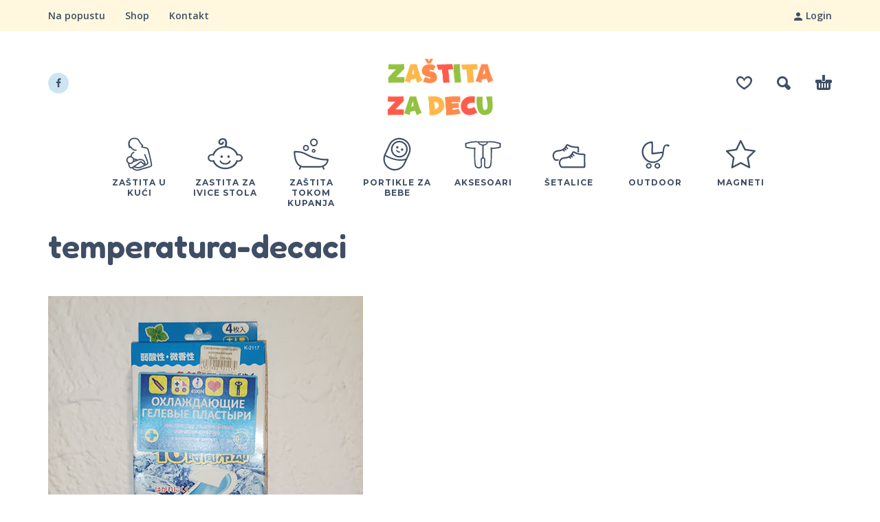

--- FILE ---
content_type: text/html; charset=UTF-8
request_url: https://www.zastitazadecu.com/?attachment_id=4408
body_size: 9789
content:
<!DOCTYPE html>
<html lang="sr-RS">
<head>
	<meta charset="UTF-8">
	<meta name="viewport" content="width=device-width, initial-scale=1, maximum-scale=1, user-scalable=no"/>
	<meta name="format-detection" content="telephone=no"/>
	<link rel="profile" href="//gmpg.org/xfn/11">
	<meta name='robots' content='index, follow, max-image-preview:large, max-snippet:-1, max-video-preview:-1' />
	<style>img:is([sizes="auto" i], [sizes^="auto," i]) { contain-intrinsic-size: 3000px 1500px }</style>
	
	<!-- This site is optimized with the Yoast SEO Premium plugin v22.1 (Yoast SEO v22.1) - https://yoast.com/wordpress/plugins/seo/ -->
	<title>temperatura-decaci | ZAŠTITA ZA DECU</title>
	<link rel="canonical" href="https://www.zastitazadecu.com/" />
	<meta property="og:locale" content="sr_RS" />
	<meta property="og:type" content="article" />
	<meta property="og:title" content="temperatura-decaci | ZAŠTITA ZA DECU" />
	<meta property="og:url" content="https://www.zastitazadecu.com/" />
	<meta property="og:site_name" content="ZAŠTITA ZA DECU" />
	<meta property="article:publisher" content="https://www.facebook.com/zastitazabebe/" />
	<meta property="article:modified_time" content="2024-02-14T21:49:35+00:00" />
	<meta property="og:image" content="https://www.zastitazadecu.com" />
	<meta property="og:image:width" content="458" />
	<meta property="og:image:height" content="458" />
	<meta property="og:image:type" content="image/jpeg" />
	<meta name="twitter:card" content="summary_large_image" />
	<script type="application/ld+json" class="yoast-schema-graph">{"@context":"https://schema.org","@graph":[{"@type":"WebPage","@id":"https://www.zastitazadecu.com/","url":"https://www.zastitazadecu.com/","name":"temperatura-decaci | ZAŠTITA ZA DECU","isPartOf":{"@id":"https://www.zastitazadecu.com/#website"},"primaryImageOfPage":{"@id":"https://www.zastitazadecu.com/#primaryimage"},"image":{"@id":"https://www.zastitazadecu.com/#primaryimage"},"thumbnailUrl":"https://www.zastitazadecu.com/wp-content/uploads/2017/01/temperatura-decaci.jpg","datePublished":"2024-02-14T21:49:31+00:00","dateModified":"2024-02-14T21:49:35+00:00","breadcrumb":{"@id":"https://www.zastitazadecu.com/#breadcrumb"},"inLanguage":"sr-RS","potentialAction":[{"@type":"ReadAction","target":["https://www.zastitazadecu.com/"]}]},{"@type":"ImageObject","inLanguage":"sr-RS","@id":"https://www.zastitazadecu.com/#primaryimage","url":"https://www.zastitazadecu.com/wp-content/uploads/2017/01/temperatura-decaci.jpg","contentUrl":"https://www.zastitazadecu.com/wp-content/uploads/2017/01/temperatura-decaci.jpg","width":458,"height":458,"caption":"Japanske trake za skidanje temperature"},{"@type":"BreadcrumbList","@id":"https://www.zastitazadecu.com/#breadcrumb","itemListElement":[{"@type":"ListItem","position":1,"name":"Home","item":"https://www.zastitazadecu.com/"},{"@type":"ListItem","position":2,"name":"Japanske trake za skidanje temperature","item":"https://www.zastitazadecu.com/shop/japanske-trake-za-skidanje-temperature/"},{"@type":"ListItem","position":3,"name":"temperatura-decaci"}]},{"@type":"WebSite","@id":"https://www.zastitazadecu.com/#website","url":"https://www.zastitazadecu.com/","name":"ZAŠTITA ZA DECU","description":"ZAŠTITA ZA DECU | Bezbednost dece i beba u domu","publisher":{"@id":"https://www.zastitazadecu.com/#organization"},"potentialAction":[{"@type":"SearchAction","target":{"@type":"EntryPoint","urlTemplate":"https://www.zastitazadecu.com/?s={search_term_string}"},"query-input":"required name=search_term_string"}],"inLanguage":"sr-RS"},{"@type":"Organization","@id":"https://www.zastitazadecu.com/#organization","name":"ZAŠTITA ZA DECU","url":"https://www.zastitazadecu.com/","logo":{"@type":"ImageObject","inLanguage":"sr-RS","@id":"https://www.zastitazadecu.com/#/schema/logo/image/","url":"https://www.zastitazadecu.com/wp-content/uploads/2024/02/zastita-za-decu-logo-2.png","contentUrl":"https://www.zastitazadecu.com/wp-content/uploads/2024/02/zastita-za-decu-logo-2.png","width":371,"height":198,"caption":"ZAŠTITA ZA DECU"},"image":{"@id":"https://www.zastitazadecu.com/#/schema/logo/image/"},"sameAs":["https://www.facebook.com/zastitazabebe/"]}]}</script>
	<!-- / Yoast SEO Premium plugin. -->


<link rel="alternate" type="application/rss+xml" title="ZAŠTITA ZA DECU &raquo; dovod" href="https://www.zastitazadecu.com/feed/" />
<link rel="alternate" type="application/rss+xml" title="ZAŠTITA ZA DECU &raquo; dovod komentara" href="https://www.zastitazadecu.com/comments/feed/" />
<script type="text/javascript">
/* <![CDATA[ */
window._wpemojiSettings = {"baseUrl":"https:\/\/s.w.org\/images\/core\/emoji\/16.0.1\/72x72\/","ext":".png","svgUrl":"https:\/\/s.w.org\/images\/core\/emoji\/16.0.1\/svg\/","svgExt":".svg","source":{"concatemoji":"https:\/\/www.zastitazadecu.com\/wp-includes\/js\/wp-emoji-release.min.js?ver=6.8.3"}};
/*! This file is auto-generated */
!function(s,n){var o,i,e;function c(e){try{var t={supportTests:e,timestamp:(new Date).valueOf()};sessionStorage.setItem(o,JSON.stringify(t))}catch(e){}}function p(e,t,n){e.clearRect(0,0,e.canvas.width,e.canvas.height),e.fillText(t,0,0);var t=new Uint32Array(e.getImageData(0,0,e.canvas.width,e.canvas.height).data),a=(e.clearRect(0,0,e.canvas.width,e.canvas.height),e.fillText(n,0,0),new Uint32Array(e.getImageData(0,0,e.canvas.width,e.canvas.height).data));return t.every(function(e,t){return e===a[t]})}function u(e,t){e.clearRect(0,0,e.canvas.width,e.canvas.height),e.fillText(t,0,0);for(var n=e.getImageData(16,16,1,1),a=0;a<n.data.length;a++)if(0!==n.data[a])return!1;return!0}function f(e,t,n,a){switch(t){case"flag":return n(e,"\ud83c\udff3\ufe0f\u200d\u26a7\ufe0f","\ud83c\udff3\ufe0f\u200b\u26a7\ufe0f")?!1:!n(e,"\ud83c\udde8\ud83c\uddf6","\ud83c\udde8\u200b\ud83c\uddf6")&&!n(e,"\ud83c\udff4\udb40\udc67\udb40\udc62\udb40\udc65\udb40\udc6e\udb40\udc67\udb40\udc7f","\ud83c\udff4\u200b\udb40\udc67\u200b\udb40\udc62\u200b\udb40\udc65\u200b\udb40\udc6e\u200b\udb40\udc67\u200b\udb40\udc7f");case"emoji":return!a(e,"\ud83e\udedf")}return!1}function g(e,t,n,a){var r="undefined"!=typeof WorkerGlobalScope&&self instanceof WorkerGlobalScope?new OffscreenCanvas(300,150):s.createElement("canvas"),o=r.getContext("2d",{willReadFrequently:!0}),i=(o.textBaseline="top",o.font="600 32px Arial",{});return e.forEach(function(e){i[e]=t(o,e,n,a)}),i}function t(e){var t=s.createElement("script");t.src=e,t.defer=!0,s.head.appendChild(t)}"undefined"!=typeof Promise&&(o="wpEmojiSettingsSupports",i=["flag","emoji"],n.supports={everything:!0,everythingExceptFlag:!0},e=new Promise(function(e){s.addEventListener("DOMContentLoaded",e,{once:!0})}),new Promise(function(t){var n=function(){try{var e=JSON.parse(sessionStorage.getItem(o));if("object"==typeof e&&"number"==typeof e.timestamp&&(new Date).valueOf()<e.timestamp+604800&&"object"==typeof e.supportTests)return e.supportTests}catch(e){}return null}();if(!n){if("undefined"!=typeof Worker&&"undefined"!=typeof OffscreenCanvas&&"undefined"!=typeof URL&&URL.createObjectURL&&"undefined"!=typeof Blob)try{var e="postMessage("+g.toString()+"("+[JSON.stringify(i),f.toString(),p.toString(),u.toString()].join(",")+"));",a=new Blob([e],{type:"text/javascript"}),r=new Worker(URL.createObjectURL(a),{name:"wpTestEmojiSupports"});return void(r.onmessage=function(e){c(n=e.data),r.terminate(),t(n)})}catch(e){}c(n=g(i,f,p,u))}t(n)}).then(function(e){for(var t in e)n.supports[t]=e[t],n.supports.everything=n.supports.everything&&n.supports[t],"flag"!==t&&(n.supports.everythingExceptFlag=n.supports.everythingExceptFlag&&n.supports[t]);n.supports.everythingExceptFlag=n.supports.everythingExceptFlag&&!n.supports.flag,n.DOMReady=!1,n.readyCallback=function(){n.DOMReady=!0}}).then(function(){return e}).then(function(){var e;n.supports.everything||(n.readyCallback(),(e=n.source||{}).concatemoji?t(e.concatemoji):e.wpemoji&&e.twemoji&&(t(e.twemoji),t(e.wpemoji)))}))}((window,document),window._wpemojiSettings);
/* ]]> */
</script>
<style id='wp-emoji-styles-inline-css' type='text/css'>

	img.wp-smiley, img.emoji {
		display: inline !important;
		border: none !important;
		box-shadow: none !important;
		height: 1em !important;
		width: 1em !important;
		margin: 0 0.07em !important;
		vertical-align: -0.1em !important;
		background: none !important;
		padding: 0 !important;
	}
</style>
<style id='classic-theme-styles-inline-css' type='text/css'>
/*! This file is auto-generated */
.wp-block-button__link{color:#fff;background-color:#32373c;border-radius:9999px;box-shadow:none;text-decoration:none;padding:calc(.667em + 2px) calc(1.333em + 2px);font-size:1.125em}.wp-block-file__button{background:#32373c;color:#fff;text-decoration:none}
</style>
<link rel='stylesheet' id='contact-form-7-css' href='https://www.zastitazadecu.com/wp-content/plugins/contact-form-7/includes/css/styles.css?ver=6.1' type='text/css' media='all' />
<link rel='stylesheet' id='kk-star-ratings-css' href='https://www.zastitazadecu.com/wp-content/plugins/kk-star-ratings/src/core/public/css/kk-star-ratings.min.css?ver=5.4.10.2' type='text/css' media='all' />
<style id='woocommerce-inline-inline-css' type='text/css'>
.woocommerce form .form-row .required { visibility: visible; }
</style>
<link rel='stylesheet' id='ideapark-core-css-css' href='https://www.zastitazadecu.com/wp-content/uploads/kidz/min.css?ver=1750870597' type='text/css' media='all' />
<script type="text/template" id="tmpl-variation-template">
	<div class="woocommerce-variation-description">{{{ data.variation.variation_description }}}</div>
	<div class="woocommerce-variation-price">{{{ data.variation.price_html }}}</div>
	<div class="woocommerce-variation-availability">{{{ data.variation.availability_html }}}</div>
</script>
<script type="text/template" id="tmpl-unavailable-variation-template">
	<p role="alert">Žao nam je, ovaj proizvod nije dostupan. Odaberite drugu kombinaciju.</p>
</script>
<script type="text/javascript" src="https://www.zastitazadecu.com/wp-includes/js/jquery/jquery.min.js?ver=3.7.1" id="jquery-core-js"></script>
<script type="text/javascript" src="https://www.zastitazadecu.com/wp-includes/js/jquery/jquery-migrate.min.js?ver=3.4.1" id="jquery-migrate-js"></script>
<link rel="https://api.w.org/" href="https://www.zastitazadecu.com/wp-json/" /><link rel="alternate" title="JSON" type="application/json" href="https://www.zastitazadecu.com/wp-json/wp/v2/media/4408" /><link rel="EditURI" type="application/rsd+xml" title="RSD" href="https://www.zastitazadecu.com/xmlrpc.php?rsd" />
<meta name="generator" content="WordPress 6.8.3" />
<meta name="generator" content="WooCommerce 10.0.5" />
<meta name="generator" content="Kidz 5.23" />
<link rel='shortlink' href='https://www.zastitazadecu.com/?p=4408' />
<link rel="alternate" title="oEmbed (JSON)" type="application/json+oembed" href="https://www.zastitazadecu.com/wp-json/oembed/1.0/embed?url=https%3A%2F%2Fwww.zastitazadecu.com%2F%3Fattachment_id%3D4408" />
<link rel="alternate" title="oEmbed (XML)" type="text/xml+oembed" href="https://www.zastitazadecu.com/wp-json/oembed/1.0/embed?url=https%3A%2F%2Fwww.zastitazadecu.com%2F%3Fattachment_id%3D4408&#038;format=xml" />
		<script>
			var ideapark_svg_content = "";
			var ajax = new XMLHttpRequest();
			ajax.open("GET", "https://www.zastitazadecu.com/wp-content/themes/kidz/img/sprite.svg?v=1750870499", true);
			ajax.send();
			ajax.onload = function (e) {
				ideapark_svg_content = ajax.responseText;
				ideapark_download_svg_onload();
			};
			
			function ideapark_download_svg_onload() {
				if (typeof document.body != "undefined" && document.body != null && typeof document.body.childNodes != "undefined" && typeof document.body.childNodes[0] != "undefined") {
					var div = document.createElement("div");
					div.className = "svg-sprite-container";
					div.innerHTML = ideapark_svg_content;
					document.body.insertBefore(div, document.body.childNodes[0]);
				} else {
					setTimeout(ideapark_download_svg_onload, 100);
				}
			}

		</script>
			<link rel="stylesheet" href="//fonts.googleapis.com/css?family=Open+Sans%3Aregular%2C500%2C700%2C800%2C600%7CFredoka%3Aregular%2C500%2C700%2C600%7CMontserrat%3Aregular%2C500%2C700%2C800%2C600%26subset%3Dlatin%2Clatin-ext">
			<noscript><style>.woocommerce-product-gallery{ opacity: 1 !important; }</style></noscript>
	<link rel="icon" href="https://www.zastitazadecu.com/wp-content/uploads/2024/02/cropped-favicon-32x32.png" sizes="32x32" />
<link rel="icon" href="https://www.zastitazadecu.com/wp-content/uploads/2024/02/cropped-favicon-192x192.png" sizes="192x192" />
<link rel="apple-touch-icon" href="https://www.zastitazadecu.com/wp-content/uploads/2024/02/cropped-favicon-180x180.png" />
<meta name="msapplication-TileImage" content="https://www.zastitazadecu.com/wp-content/uploads/2024/02/cropped-favicon-270x270.png" />
</head>
<body data-rsssl=1 class="attachment wp-singular attachment-template-default single single-attachment postid-4408 attachmentid-4408 attachment-jpeg wp-theme-kidz theme-kidz woocommerce-no-js sidebar-right header-type-2 sticky-type-1 layout-fullscreen fullwidth-slider mega-menu woocommerce-on h-ltr preload">
<div id="ajax-search" class="search-type-1 hidden">
	<div class="container ajax-search-container">
		<div class="ajax-search-tip">What you are looking for?</div>
		
	<form role="search" method="get" action="https://www.zastitazadecu.com/">
		<input id="ajax-search-input" autocomplete="off" type="text" name="s" placeholder="search products..." value="" /><input type="hidden" name="post_type" value="product"><a id="search-close" href="#">
			<svg>
				<use xlink:href="#svg-close" />
			</svg>
		</a>
		<button type="submit" class="search" aria-label="Search">
			<svg>
				<use xlink:href="#svg-search" />
			</svg>
		</button>
	</form>	</div>
</div>
	<div id="ajax-search-result" class="search-type-1 loading">
		<div class="container ajax-search-result-container js-ajax-search-result"></div>
	</div>
<div class="search-shadow search-type-1 hidden">
	<span class="ip-shop-loop-loading"><i></i><i></i><i></i></span>
</div>
<div id="wrap"
     class="search-type-1 ">
	<header id="header">
					<div id="home-top-menu"
			 class="top-menu with-bg" style="background-color:#fff8df">
			<div class="container"><nav class="menu-top-menu-container"><ul id="menu-top-menu" class="menu"><li id="menu-item-4184" class="menu-item menu-item-type-post_type menu-item-object-page menu-item-4184"><a href="https://www.zastitazadecu.com/na-popustu/">Na popustu</a><a href="#" class="js-more"><i class="more"></i></a></li>
<li id="menu-item-4186" class="menu-item menu-item-type-post_type menu-item-object-page menu-item-4186"><a href="https://www.zastitazadecu.com/shop/">Shop</a><a href="#" class="js-more"><i class="more"></i></a></li>
<li id="menu-item-4187" class="menu-item menu-item-type-custom menu-item-object-custom menu-item-4187"><a href="https://www.zastitazadecu.com/kontakt/">Kontakt</a><a href="#" class="js-more"><i class="more"></i></a></li>
</ul></nav>				<div class="auth"><a href="https://www.zastitazadecu.com/my-account/" rel="nofollow"><svg><use xlink:href="#svg-user" /></svg><span>Login</span></a></div></div>		</div>
			<div class="main-menu">
			<div class="container">
				<a class="mobile-menu" onclick="return false;" aria-label="Menu" role="button">
					<svg>
						<use xlink:href="#svg-bars"/>
					</svg>
				</a>
				<div class="container-2">
					<div class="header-buttons">
							<a rel="nofollow" aria-label="Wishlist" class="wishlist-info wishlist" href="https://www.zastitazadecu.com/wishlist/">
		<svg class="svg on">
			<use xlink:href="#svg-wishlist-on" />
		</svg>
		<svg class="svg off">
			<use xlink:href="#svg-wishlist-off" />
		</svg>
		<span class="ip-wishlist-count"></span>	</a>
													<a class="search" onclick="return false;" aria-label="Search" role="button">
								<svg>
									<use xlink:href="#svg-search"/>
								</svg>
							</a>
																									<div
								class="cart-info">
								<a  href="https://www.zastitazadecu.com/cart/">
									<svg>
										<use xlink:href="#svg-cart"/>
									</svg><span class="ip-cart-count"></span>								</a>
																	<div class="widget_shopping_cart_content"></div>
															</div>
											</div>
											<div class="soc">
				<a href="https://www.facebook.com/zastitazabebe/"
			   aria-label="facebook" target="_blank"
			   style="background-color: #cbe6f2">
				<svg class="soc-img soc-facebook"
				     style="fill: #414e65">
					<use
						xlink:href="#svg-facebook"/>
				</svg>
			</a>
																				</div>										<span class="logo-wrap">
		<a href="https://www.zastitazadecu.com/">					<img  width="371" height="198"  src="https://www.zastitazadecu.com/wp-content/uploads/2024/02/zastita-za-decu-logo-2.png" alt="ZAŠTITA ZA DECU" class="logo" />
				</a></span>
				</div>

				<div class="menu-shadow hidden"></div>

												<div
					class="product-categories product-categories--3 ">
					<ul id="menu-mega-menu" class="menu main-menu-container main-menu-icons main-menu-fixed"><li id="menu-item-4128" class="menu-item-type-custom menu-item-object-custom menu-item-has-children menu-item-4128 items-8 with-icon"><a href="https://www.zastitazadecu.com/kategorija-proizvoda/zastita-u-kuci/"><svg><use xlink:href="#svg-icon-35" /></svg><span>Zaštita u kući</span></a><a class="js-more" href="#"><i class="more"></i></a>
<ul class="sub-menu">
	<li id="menu-item-4129" class="menu-item-type-custom menu-item-object-custom menu-item-4129 without-icon"><a href="https://www.zastitazadecu.com/kategorija-proizvoda/zastita-u-kuci/zastita-za-namestaj/">Zaštita za nameštaj</a><a class="js-more" href="#"><i class="more"></i></a></li>
	<li id="menu-item-4130" class="menu-item-type-custom menu-item-object-custom menu-item-4130 without-icon"><a href="https://www.zastitazadecu.com/kategorija-proizvoda/zastita-u-kuci/zastita-od-struje-i-elektricnih-aparata/">Zaštita od struje i električnih aparata</a><a class="js-more" href="#"><i class="more"></i></a></li>
	<li id="menu-item-4132" class="menu-item-type-custom menu-item-object-custom menu-item-4132 without-icon"><a href="https://www.zastitazadecu.com/kategorija-proizvoda/zastita-u-kuci/zastita-za-vrata-i-prozore/">Zaštita za vrata i prozore</a><a class="js-more" href="#"><i class="more"></i></a></li>
	<li id="menu-item-4131" class="menu-item-type-custom menu-item-object-custom menu-item-4131 without-icon"><a href="https://www.zastitazadecu.com/kategorija-proizvoda/zastita-u-kuci/zastita-za-stolice/">Zaštita za stolice</a><a class="js-more" href="#"><i class="more"></i></a></li>
	<li id="menu-item-4134" class="menu-item-type-custom menu-item-object-custom menu-item-4134 without-icon"><a href="https://www.zastitazadecu.com/kategorija-proizvoda/zastita-u-kuci/zastita-za-kolena/">Zaštita za kolena</a><a class="js-more" href="#"><i class="more"></i></a></li>
</ul>
</li>
<li id="menu-item-4687" class="menu-item-type-custom menu-item-object-custom menu-item-4687 items-8 with-icon"><a href="https://www.zastitazadecu.com/kategorija-proizvoda/zastita-u-kuci/zastita-za-ivice-stola/"><svg><use xlink:href="#svg-icon-4" /></svg><span>Zastita za ivice stola</span></a><a class="js-more" href="#"><i class="more"></i></a></li>
<li id="menu-item-4133" class="menu-item-type-custom menu-item-object-custom menu-item-4133 items-8 with-icon"><a href="https://www.zastitazadecu.com/kategorija-proizvoda/zastita-u-kuci/zastita-tokom-kupanja/"><svg><use xlink:href="#svg-icon-27" /></svg><span>Zaštita tokom kupanja</span></a><a class="js-more" href="#"><i class="more"></i></a></li>
<li id="menu-item-4450" class="menu-item-type-custom menu-item-object-custom menu-item-4450 items-8 with-icon"><a href="https://www.zastitazadecu.com/kategorija-proizvoda/accessories/silikonske-portikle-za-bebe/"><svg><use xlink:href="#svg-icon-26" /></svg><span>Portikle za bebe</span></a><a class="js-more" href="#"><i class="more"></i></a></li>
<li id="menu-item-4135" class="menu-item-type-custom menu-item-object-custom menu-item-has-children menu-item-4135 items-8 with-icon"><a href="https://www.zastitazadecu.com/kategorija-proizvoda/accessories/"><svg><use xlink:href="#svg-icon-31" /></svg><span>Aksesoari</span></a><a class="js-more" href="#"><i class="more"></i></a>
<ul class="sub-menu">
	<li id="menu-item-4138" class="menu-item-type-custom menu-item-object-custom menu-item-4138 without-icon"><a href="https://www.zastitazadecu.com/kategorija-proizvoda/accessories/portikle/">Portikle</a><a class="js-more" href="#"><i class="more"></i></a></li>
	<li id="menu-item-4136" class="menu-item-type-custom menu-item-object-custom menu-item-4136 without-icon"><a href="https://www.zastitazadecu.com/kategorija-proizvoda/accessories/kape/">Kape</a><a class="js-more" href="#"><i class="more"></i></a></li>
	<li id="menu-item-4137" class="menu-item-type-custom menu-item-object-custom menu-item-4137 without-icon"><a href="https://www.zastitazadecu.com/kategorija-proizvoda/accessories/carapice/">Čarapice</a><a class="js-more" href="#"><i class="more"></i></a></li>
	<li id="menu-item-4144" class="menu-item-type-custom menu-item-object-custom menu-item-4144 without-icon"><a href="https://www.zastitazadecu.com/kategorija-proizvoda/sedeljke/">Sedeljke</a><a class="js-more" href="#"><i class="more"></i></a></li>
	<li id="menu-item-4146" class="menu-item-type-custom menu-item-object-custom menu-item-4146 without-icon"><a href="https://www.zastitazadecu.com/kategorija-proizvoda/odeca/">Odeća</a><a class="js-more" href="#"><i class="more"></i></a></li>
	<li id="menu-item-4141" class="menu-item-type-custom menu-item-object-custom menu-item-4141 without-icon"><a href="https://www.zastitazadecu.com/kategorija-proizvoda/igracke/">Igračke</a><a class="js-more" href="#"><i class="more"></i></a></li>
	<li id="menu-item-4140" class="menu-item-type-custom menu-item-object-custom menu-item-4140 without-icon"><a href="https://www.zastitazadecu.com/kategorija-proizvoda/accessories/ostalo/">Ostalo</a><a class="js-more" href="#"><i class="more"></i></a></li>
</ul>
</li>
<li id="menu-item-4143" class="menu-item-type-custom menu-item-object-custom menu-item-4143 items-8 with-icon"><a href="https://www.zastitazadecu.com/kategorija-proizvoda/setalice/"><svg><use xlink:href="#svg-icon-32" /></svg><span>Šetalice</span></a><a class="js-more" href="#"><i class="more"></i></a></li>
<li id="menu-item-4142" class="menu-item-type-custom menu-item-object-custom menu-item-4142 items-8 with-icon"><a href="https://www.zastitazadecu.com/kategorija-proizvoda/outdoor/"><svg><use xlink:href="#svg-icon-1" /></svg><span>Outdoor</span></a><a class="js-more" href="#"><i class="more"></i></a></li>
<li id="menu-item-4145" class="menu-item-type-custom menu-item-object-custom menu-item-4145 items-8 with-icon"><a href="https://www.zastitazadecu.com/kategorija-proizvoda/magneti/"><svg><use xlink:href="#svg-icon-38" /></svg><span>Magneti</span></a><a class="js-more" href="#"><i class="more"></i></a></li>
</ul>										<a class="mobile-menu-close" onclick="return false;">
						<svg>
							<use xlink:href="#svg-close"/>
						</svg>
					</a>
											<div class="auth"><a href="https://www.zastitazadecu.com/my-account/" rel="nofollow"><svg><use xlink:href="#svg-user" /></svg><span>Login</span></a></div>
										<a onclick="return false;" class="mobile-menu-back">
						<svg>
							<use xlink:href="#svg-angle-left"/>
						</svg>
						Back					</a>
						<a rel="nofollow" aria-label="Wishlist" class="wishlist-info mobile-wishlist" href="https://www.zastitazadecu.com/wishlist/">
		<svg class="svg on">
			<use xlink:href="#svg-wishlist-on" />
		</svg>
		<svg class="svg off">
			<use xlink:href="#svg-wishlist-off" />
		</svg>
		<span class="ip-wishlist-count"></span>	</a>
											<a class="mobile-search" onclick="false;">
							<svg>
								<use xlink:href="#svg-search"/>
							</svg>
						</a>
									</div>
			</div>
		</div>
	</header>
<header class="main-header">
	<div class="container">
		<div class="row">
			<div class="col-md-9">
				<h1>temperatura-decaci</h1>
			</div>
		</div>
	</div>
</header>

<div class="container post-container">

	<div class="row">
		<div class="col-md-12">
			<section role="main" class="post-open">
				<div class="entry-content">
					<img width="458" height="458" src="https://www.zastitazadecu.com/wp-content/uploads/2017/01/temperatura-decaci.jpg" class="attachment-full size-full" alt="Japanske trake za skidanje temperature" decoding="async" fetchpriority="high" srcset="https://www.zastitazadecu.com/wp-content/uploads/2017/01/temperatura-decaci.jpg 458w, https://www.zastitazadecu.com/wp-content/uploads/2017/01/temperatura-decaci-360x360.jpg 360w, https://www.zastitazadecu.com/wp-content/uploads/2017/01/temperatura-decaci-70x70.jpg 70w, https://www.zastitazadecu.com/wp-content/uploads/2017/01/temperatura-decaci-142x142.jpg 142w, https://www.zastitazadecu.com/wp-content/uploads/2017/01/temperatura-decaci-250x250.jpg 250w, https://www.zastitazadecu.com/wp-content/uploads/2017/01/temperatura-decaci-53x53.jpg 53w, https://www.zastitazadecu.com/wp-content/uploads/2017/01/temperatura-decaci-420x420.jpg 420w, https://www.zastitazadecu.com/wp-content/uploads/2017/01/temperatura-decaci-140x140.jpg 140w, https://www.zastitazadecu.com/wp-content/uploads/2017/01/temperatura-decaci-210x210.jpg 210w" sizes="(max-width: 458px) 100vw, 458px" />
					<dl>
						
						
													<dt>Alt Text</dt>
							<dd>Japanske trake za skidanje temperature</dd>
						
						<dt>Date Added</dt>
						<dd>februar 14, 2024</dd>

						<dt>Dimensions</dt>
						<dd>458 x 458</dd>

						<dt>Size</dt>
						<dd>47 KB</dd>
					</dl>
				</div>
			</section>
		</div>

	</div>

</div>

<footer id="footer" class="footer--default">
	<div class="wrap" style="background-color:#ffffff">
		<div class="container">
						<div class="footer-sidebar">
	<div class="footer-sidebar__wrap">
					<div class="widget footer-widget">
				<div class="footer-logo">
	<a href="https://www.zastitazadecu.com/">					<img  width="371" height="198"  src="https://www.zastitazadecu.com/wp-content/uploads/2024/02/zastita-za-decu-logo-2.png" alt="ZAŠTITA ZA DECU" />
		
		</a></div>									<div class="contacts">
						<p><a href="https://www.zastitazadecu.com/shop/">Shop</a></p>
<p> </p>
<p><a href="https://www.zastitazadecu.com/my-account/">Moj nalog</a></p>
<p> </p>
<p><a href="https://www.zastitazadecu.com/kontakt/">Kontakt</a></p>
<p> </p>
<p><a href="https://www.zastitazadecu.com/blog/">Blog</a><br /><br /><a href="mailto:info@zastitazadecu.com">info@zastitazadecu.com</a></p>					</div>
							</div>
							<aside id="woocommerce_products-2" class="widget footer-widget woocommerce widget_products"><h2 class="widget-title">Istaknuto</h2><ul class="product_list_widget">	<li>
		
		<a href="https://www.zastitazadecu.com/shop/zastita-za-fioke-od-dece/">
			<img width="70" height="70" src="https://www.zastitazadecu.com/wp-content/uploads/2024/03/Zastita-za-fioke-od-dece-70x70.jpg" class="attachment-thumbnail size-thumbnail" alt="Zastita za fioke od dece" decoding="async" srcset="https://www.zastitazadecu.com/wp-content/uploads/2024/03/Zastita-za-fioke-od-dece-70x70.jpg 70w, https://www.zastitazadecu.com/wp-content/uploads/2024/03/Zastita-za-fioke-od-dece-140x140.jpg 140w" sizes="(max-width: 70px) 100vw, 70px" />			<span class="product-title">Zastita za fioke od dece</span>
		</a>

							
		<del aria-hidden="true"><span class="woocommerce-Price-amount amount"><bdi>300&nbsp;<span class="woocommerce-Price-currencySymbol">&#1088;&#1089;&#1076;</span></bdi></span></del> <span class="screen-reader-text">Originalna cena je bila: 300&nbsp;&#1088;&#1089;&#1076;.</span><ins aria-hidden="true"><span class="woocommerce-Price-amount amount"><bdi>250&nbsp;<span class="woocommerce-Price-currencySymbol">&#1088;&#1089;&#1076;</span></bdi></span></ins><span class="screen-reader-text">Trenutna cena je: 250&nbsp;&#1088;&#1089;&#1076;.</span>
			</li>

	<li>
		
		<a href="https://www.zastitazadecu.com/shop/zastita-za-fioke-za-bebe/">
			<img width="70" height="70" src="https://www.zastitazadecu.com/wp-content/uploads/2024/03/5-70x70.jpg" class="attachment-thumbnail size-thumbnail" alt="Zastita za fioke za bebe" decoding="async" srcset="https://www.zastitazadecu.com/wp-content/uploads/2024/03/5-70x70.jpg 70w, https://www.zastitazadecu.com/wp-content/uploads/2024/03/5-140x140.jpg 140w" sizes="(max-width: 70px) 100vw, 70px" />			<span class="product-title">Zastita za fioke za bebe</span>
		</a>

							
		<del aria-hidden="true"><span class="woocommerce-Price-amount amount"><bdi>250&nbsp;<span class="woocommerce-Price-currencySymbol">&#1088;&#1089;&#1076;</span></bdi></span></del> <span class="screen-reader-text">Originalna cena je bila: 250&nbsp;&#1088;&#1089;&#1076;.</span><ins aria-hidden="true"><span class="woocommerce-Price-amount amount"><bdi>230&nbsp;<span class="woocommerce-Price-currencySymbol">&#1088;&#1089;&#1076;</span></bdi></span></ins><span class="screen-reader-text">Trenutna cena je: 230&nbsp;&#1088;&#1089;&#1076;.</span>
			</li>

	<li>
		
		<a href="https://www.zastitazadecu.com/shop/zastita-za-uticnice/">
			<img width="70" height="70" src="https://www.zastitazadecu.com/wp-content/uploads/2016/08/Zastita-za-uticnice-1-1-70x70.jpg" class="attachment-thumbnail size-thumbnail" alt="Zaštita za utičnice" decoding="async" loading="lazy" srcset="https://www.zastitazadecu.com/wp-content/uploads/2016/08/Zastita-za-uticnice-1-1-70x70.jpg 70w, https://www.zastitazadecu.com/wp-content/uploads/2016/08/Zastita-za-uticnice-1-1-140x140.jpg 140w" sizes="auto, (max-width: 70px) 100vw, 70px" />			<span class="product-title">Zaštita za utičnice</span>
		</a>

							
		<span class="woocommerce-Price-amount amount"><bdi>55&nbsp;<span class="woocommerce-Price-currencySymbol">&#1088;&#1089;&#1076;</span></bdi></span>
			</li>

	<li>
		
		<a href="https://www.zastitazadecu.com/shop/zastita-za-uticnice-sa-kljucem/">
			<img width="70" height="70" src="https://www.zastitazadecu.com/wp-content/uploads/2016/06/Zastita-za-uticnice-sa-kljucem-70x70.jpg" class="attachment-thumbnail size-thumbnail" alt="Zaštita za utičnice sa ključem" decoding="async" loading="lazy" srcset="https://www.zastitazadecu.com/wp-content/uploads/2016/06/Zastita-za-uticnice-sa-kljucem-70x70.jpg 70w, https://www.zastitazadecu.com/wp-content/uploads/2016/06/Zastita-za-uticnice-sa-kljucem-140x140.jpg 140w" sizes="auto, (max-width: 70px) 100vw, 70px" />			<span class="product-title">Zaštita za utičnice sa ključem</span>
		</a>

							
		<span class="woocommerce-Price-amount amount"><bdi>220&nbsp;<span class="woocommerce-Price-currencySymbol">&#1088;&#1089;&#1076;</span></bdi></span>
			</li>

</ul></aside><aside id="woocommerce_products-4" class="widget footer-widget woocommerce widget_products"><h2 class="widget-title">Na popustu</h2><ul class="product_list_widget">	<li>
		
		<a href="https://www.zastitazadecu.com/shop/zastita-za-fioke-od-dece/">
			<img width="70" height="70" src="https://www.zastitazadecu.com/wp-content/uploads/2024/03/Zastita-za-fioke-od-dece-70x70.jpg" class="attachment-thumbnail size-thumbnail" alt="Zastita za fioke od dece" decoding="async" loading="lazy" srcset="https://www.zastitazadecu.com/wp-content/uploads/2024/03/Zastita-za-fioke-od-dece-70x70.jpg 70w, https://www.zastitazadecu.com/wp-content/uploads/2024/03/Zastita-za-fioke-od-dece-140x140.jpg 140w" sizes="auto, (max-width: 70px) 100vw, 70px" />			<span class="product-title">Zastita za fioke od dece</span>
		</a>

							
		<del aria-hidden="true"><span class="woocommerce-Price-amount amount"><bdi>300&nbsp;<span class="woocommerce-Price-currencySymbol">&#1088;&#1089;&#1076;</span></bdi></span></del> <span class="screen-reader-text">Originalna cena je bila: 300&nbsp;&#1088;&#1089;&#1076;.</span><ins aria-hidden="true"><span class="woocommerce-Price-amount amount"><bdi>250&nbsp;<span class="woocommerce-Price-currencySymbol">&#1088;&#1089;&#1076;</span></bdi></span></ins><span class="screen-reader-text">Trenutna cena je: 250&nbsp;&#1088;&#1089;&#1076;.</span>
			</li>

	<li>
		
		<a href="https://www.zastitazadecu.com/shop/zastita-za-fioke-za-bebe/">
			<img width="70" height="70" src="https://www.zastitazadecu.com/wp-content/uploads/2024/03/5-70x70.jpg" class="attachment-thumbnail size-thumbnail" alt="Zastita za fioke za bebe" decoding="async" loading="lazy" srcset="https://www.zastitazadecu.com/wp-content/uploads/2024/03/5-70x70.jpg 70w, https://www.zastitazadecu.com/wp-content/uploads/2024/03/5-140x140.jpg 140w" sizes="auto, (max-width: 70px) 100vw, 70px" />			<span class="product-title">Zastita za fioke za bebe</span>
		</a>

							
		<del aria-hidden="true"><span class="woocommerce-Price-amount amount"><bdi>250&nbsp;<span class="woocommerce-Price-currencySymbol">&#1088;&#1089;&#1076;</span></bdi></span></del> <span class="screen-reader-text">Originalna cena je bila: 250&nbsp;&#1088;&#1089;&#1076;.</span><ins aria-hidden="true"><span class="woocommerce-Price-amount amount"><bdi>230&nbsp;<span class="woocommerce-Price-currencySymbol">&#1088;&#1089;&#1076;</span></bdi></span></ins><span class="screen-reader-text">Trenutna cena je: 230&nbsp;&#1088;&#1089;&#1076;.</span>
			</li>

	<li>
		
		<a href="https://www.zastitazadecu.com/shop/zastita-za-vrata-namestaja-roze/">
			<img width="70" height="70" src="https://www.zastitazadecu.com/wp-content/uploads/2021/05/Zastita-za-vrata-namestaja-roze-70x70.jpg" class="attachment-thumbnail size-thumbnail" alt="Zaštita za vrata nameštaja roze" decoding="async" loading="lazy" srcset="https://www.zastitazadecu.com/wp-content/uploads/2021/05/Zastita-za-vrata-namestaja-roze-70x70.jpg 70w, https://www.zastitazadecu.com/wp-content/uploads/2021/05/Zastita-za-vrata-namestaja-roze-140x140.jpg 140w" sizes="auto, (max-width: 70px) 100vw, 70px" />			<span class="product-title">Zaštita za vrata nameštaja roze</span>
		</a>

							
		<del aria-hidden="true"><span class="woocommerce-Price-amount amount"><bdi>250&nbsp;<span class="woocommerce-Price-currencySymbol">&#1088;&#1089;&#1076;</span></bdi></span></del> <span class="screen-reader-text">Originalna cena je bila: 250&nbsp;&#1088;&#1089;&#1076;.</span><ins aria-hidden="true"><span class="woocommerce-Price-amount amount"><bdi>190&nbsp;<span class="woocommerce-Price-currencySymbol">&#1088;&#1089;&#1076;</span></bdi></span></ins><span class="screen-reader-text">Trenutna cena je: 190&nbsp;&#1088;&#1089;&#1076;.</span>
			</li>

	<li>
		
		<a href="https://www.zastitazadecu.com/shop/zastita-za-ivice-stola/">
			<img width="70" height="70" src="https://www.zastitazadecu.com/wp-content/uploads/2021/12/1-3-70x70.jpg" class="attachment-thumbnail size-thumbnail" alt="Zaštita za ivice stola" decoding="async" loading="lazy" srcset="https://www.zastitazadecu.com/wp-content/uploads/2021/12/1-3-70x70.jpg 70w, https://www.zastitazadecu.com/wp-content/uploads/2021/12/1-3-140x140.jpg 140w" sizes="auto, (max-width: 70px) 100vw, 70px" />			<span class="product-title">Zaštita za ivice stola</span>
		</a>

							
		<del aria-hidden="true"><span class="woocommerce-Price-amount amount"><bdi>1,250&nbsp;<span class="woocommerce-Price-currencySymbol">&#1088;&#1089;&#1076;</span></bdi></span></del> <span class="screen-reader-text">Originalna cena je bila: 1,250&nbsp;&#1088;&#1089;&#1076;.</span><ins aria-hidden="true"><span class="woocommerce-Price-amount amount"><bdi>1,050&nbsp;<span class="woocommerce-Price-currencySymbol">&#1088;&#1089;&#1076;</span></bdi></span></ins><span class="screen-reader-text">Trenutna cena je: 1,050&nbsp;&#1088;&#1089;&#1076;.</span>
			</li>

</ul></aside>			</div>
</div>						<div class="row bottom white-footer-bg">
				<div class="col-xs-6 col-xs-push-6">
					<div class="soc">
				<a href="https://www.facebook.com/zastitazabebe/"
			   aria-label="facebook" target="_blank"
			   style="background-color: #cbe6f2">
				<svg class="soc-img soc-facebook"
				     style="fill: #414e65">
					<use
						xlink:href="#svg-facebook"/>
				</svg>
			</a>
																				</div>				</div>
				<div class="col-xs-6 col-xs-pull-6 copyright"><p>© Copyright 2024, Zaštita za decu</p></div>
			</div>
		</div>
	</div>
</footer>
</div><!-- #wrap -->
<script type="speculationrules">
{"prefetch":[{"source":"document","where":{"and":[{"href_matches":"\/*"},{"not":{"href_matches":["\/wp-*.php","\/wp-admin\/*","\/wp-content\/uploads\/*","\/wp-content\/*","\/wp-content\/plugins\/*","\/wp-content\/themes\/kidz\/*","\/*\\?(.+)"]}},{"not":{"selector_matches":"a[rel~=\"nofollow\"]"}},{"not":{"selector_matches":".no-prefetch, .no-prefetch a"}}]},"eagerness":"conservative"}]}
</script>
			<script type="text/javascript">function showhide_toggle(e,t,r,g){var a=jQuery("#"+e+"-link-"+t),s=jQuery("a",a),i=jQuery("#"+e+"-content-"+t),l=jQuery("#"+e+"-toggle-"+t);a.toggleClass("sh-show sh-hide"),i.toggleClass("sh-show sh-hide").toggle(),"true"===s.attr("aria-expanded")?s.attr("aria-expanded","false"):s.attr("aria-expanded","true"),l.text()===r?(l.text(g),a.trigger("sh-link:more")):(l.text(r),a.trigger("sh-link:less")),a.trigger("sh-link:toggle")}</script>
			<div id="ip-quickview"></div>
					<div class="to-top-button"
			     >
				<svg class="to-top-button__svg">
					<use xlink:href="#svg-top"/>
				</svg>
			</div>
			<script type='text/javascript'>
		(function () {
			var c = document.body.className;
			c = c.replace(/woocommerce-no-js/, 'woocommerce-js');
			document.body.className = c;
		})();
	</script>
	<link rel='stylesheet' id='wc-blocks-style-css' href='https://www.zastitazadecu.com/wp-content/plugins/woocommerce/assets/client/blocks/wc-blocks.css?ver=wc-10.0.5' type='text/css' media='all' />
<script type="text/javascript" src="https://www.zastitazadecu.com/wp-includes/js/dist/hooks.min.js?ver=4d63a3d491d11ffd8ac6" id="wp-hooks-js"></script>
<script type="text/javascript" src="https://www.zastitazadecu.com/wp-includes/js/dist/i18n.min.js?ver=5e580eb46a90c2b997e6" id="wp-i18n-js"></script>
<script type="text/javascript" id="wp-i18n-js-after">
/* <![CDATA[ */
wp.i18n.setLocaleData( { 'text direction\u0004ltr': [ 'ltr' ] } );
/* ]]> */
</script>
<script type="text/javascript" src="https://www.zastitazadecu.com/wp-content/plugins/contact-form-7/includes/swv/js/index.js?ver=6.1" id="swv-js"></script>
<script type="text/javascript" id="contact-form-7-js-before">
/* <![CDATA[ */
var wpcf7 = {
    "api": {
        "root": "https:\/\/www.zastitazadecu.com\/wp-json\/",
        "namespace": "contact-form-7\/v1"
    }
};
/* ]]> */
</script>
<script type="text/javascript" src="https://www.zastitazadecu.com/wp-content/plugins/contact-form-7/includes/js/index.js?ver=6.1" id="contact-form-7-js"></script>
<script type="text/javascript" id="ideapark_wishlist-frontend-js-extra">
/* <![CDATA[ */
var ip_wishlist_vars = {"cookieName":"ip-wishlist-items","titleAdd":"Add to Wishlist","titleRemove":"Remove from Wishlist"};
/* ]]> */
</script>
<script type="text/javascript" src="https://www.zastitazadecu.com/wp-content/plugins/ideapark-wishlist/assets/js/frontend.min.js?ver=2.0" id="ideapark_wishlist-frontend-js"></script>
<script type="text/javascript" id="kk-star-ratings-js-extra">
/* <![CDATA[ */
var kk_star_ratings = {"action":"kk-star-ratings","endpoint":"https:\/\/www.zastitazadecu.com\/wp-admin\/admin-ajax.php","nonce":"99e8aad0e5"};
/* ]]> */
</script>
<script type="text/javascript" src="https://www.zastitazadecu.com/wp-content/plugins/kk-star-ratings/src/core/public/js/kk-star-ratings.min.js?ver=5.4.10.2" id="kk-star-ratings-js"></script>
<script type="text/javascript" src="https://www.zastitazadecu.com/wp-content/plugins/woocommerce/assets/js/jquery-blockui/jquery.blockUI.min.js?ver=2.7.0-wc.10.0.5" id="jquery-blockui-js" data-wp-strategy="defer"></script>
<script type="text/javascript" id="wc-add-to-cart-js-extra">
/* <![CDATA[ */
var wc_add_to_cart_params = {"ajax_url":"\/wp-admin\/admin-ajax.php","wc_ajax_url":"\/?wc-ajax=%%endpoint%%","i18n_view_cart":"Pregled korpe","cart_url":"https:\/\/www.zastitazadecu.com\/cart\/","is_cart":"","cart_redirect_after_add":"no"};
/* ]]> */
</script>
<script type="text/javascript" src="https://www.zastitazadecu.com/wp-content/plugins/woocommerce/assets/js/frontend/add-to-cart.min.js?ver=10.0.5" id="wc-add-to-cart-js" defer="defer" data-wp-strategy="defer"></script>
<script type="text/javascript" src="https://www.zastitazadecu.com/wp-content/plugins/woocommerce/assets/js/js-cookie/js.cookie.min.js?ver=2.1.4-wc.10.0.5" id="js-cookie-js" defer="defer" data-wp-strategy="defer"></script>
<script type="text/javascript" id="woocommerce-js-extra">
/* <![CDATA[ */
var woocommerce_params = {"ajax_url":"\/wp-admin\/admin-ajax.php","wc_ajax_url":"\/?wc-ajax=%%endpoint%%","i18n_password_show":"Show password","i18n_password_hide":"Hide password"};
/* ]]> */
</script>
<script type="text/javascript" src="https://www.zastitazadecu.com/wp-content/plugins/woocommerce/assets/js/frontend/woocommerce.min.js?ver=10.0.5" id="woocommerce-js" defer="defer" data-wp-strategy="defer"></script>
<script type="text/javascript" src="https://www.zastitazadecu.com/wp-content/plugins/woocommerce/assets/js/sourcebuster/sourcebuster.min.js?ver=10.0.5" id="sourcebuster-js-js"></script>
<script type="text/javascript" id="wc-order-attribution-js-extra">
/* <![CDATA[ */
var wc_order_attribution = {"params":{"lifetime":1.0e-5,"session":30,"base64":false,"ajaxurl":"https:\/\/www.zastitazadecu.com\/wp-admin\/admin-ajax.php","prefix":"wc_order_attribution_","allowTracking":true},"fields":{"source_type":"current.typ","referrer":"current_add.rf","utm_campaign":"current.cmp","utm_source":"current.src","utm_medium":"current.mdm","utm_content":"current.cnt","utm_id":"current.id","utm_term":"current.trm","utm_source_platform":"current.plt","utm_creative_format":"current.fmt","utm_marketing_tactic":"current.tct","session_entry":"current_add.ep","session_start_time":"current_add.fd","session_pages":"session.pgs","session_count":"udata.vst","user_agent":"udata.uag"}};
/* ]]> */
</script>
<script type="text/javascript" src="https://www.zastitazadecu.com/wp-content/plugins/woocommerce/assets/js/frontend/order-attribution.min.js?ver=10.0.5" id="wc-order-attribution-js"></script>
<script type="text/javascript" id="wc-cart-fragments-js-extra">
/* <![CDATA[ */
var wc_cart_fragments_params = {"ajax_url":"\/wp-admin\/admin-ajax.php","wc_ajax_url":"\/?wc-ajax=%%endpoint%%","cart_hash_key":"wc_cart_hash_6bdaf04551962ce37ed436fdad585e9b","fragment_name":"wc_fragments_6bdaf04551962ce37ed436fdad585e9b","request_timeout":"5000"};
/* ]]> */
</script>
<script type="text/javascript" src="https://www.zastitazadecu.com/wp-content/plugins/woocommerce/assets/js/frontend/cart-fragments.min.js?ver=10.0.5" id="wc-cart-fragments-js" defer="defer" data-wp-strategy="defer"></script>
<script type="text/javascript" id="ideapark-core-js-extra">
/* <![CDATA[ */
var ideapark_wp_vars = {"themeDir":"\/home\/zastitaz\/public_html\/wp-content\/themes\/kidz","themeUri":"https:\/\/www.zastitazadecu.com\/wp-content\/themes\/kidz","ajaxUrl":"https:\/\/www.zastitazadecu.com\/wp-admin\/admin-ajax.php","searchUrl":"https:\/\/www.zastitazadecu.com\/?s=","svgUrl":"","isRtl":"","searchType":"search-type-1","shopProductModal":"1","stickyMenu":"1","productThumbnails":"below","stickySidebar":"1","videoFirst":"","popupCartLayout":"default","popupCartOpenMobile":"","popupCartOpenDesktop":"","viewMore":"View More","arrowLeft":"<a class=\"slick-prev normal\"><span><svg><use xlink:href=\"#svg-angle-left\" \/><\/svg><\/span><\/a>","arrowRight":"<a class=\"slick-next normal\"><span><svg><use xlink:href=\"#svg-angle-right\" \/><\/svg><\/span><\/a>","arrowLeftOwl":"<span class=\"normal\"><svg><use xlink:href=\"#svg-angle-left\" \/><\/svg><\/span>","arrowRightOwl":"<span class=\"normal\"><svg><use xlink:href=\"#svg-angle-right\" \/><\/svg><\/span>","jsDelay":"1","ajaxAddToCart":"","locale":"sr_RS"};
/* ]]> */
</script>
<script type="text/javascript" src="https://www.zastitazadecu.com/wp-content/uploads/kidz/min.js?ver=1750870524" id="ideapark-core-js"></script>
<script type="text/javascript" src="https://www.zastitazadecu.com/wp-includes/js/underscore.min.js?ver=1.13.7" id="underscore-js"></script>
<script type="text/javascript" id="wp-util-js-extra">
/* <![CDATA[ */
var _wpUtilSettings = {"ajax":{"url":"\/wp-admin\/admin-ajax.php"}};
/* ]]> */
</script>
<script type="text/javascript" src="https://www.zastitazadecu.com/wp-includes/js/wp-util.min.js?ver=6.8.3" id="wp-util-js"></script>
<script type="text/javascript" id="wc-add-to-cart-variation-js-extra">
/* <![CDATA[ */
var wc_add_to_cart_variation_params = {"wc_ajax_url":"\/?wc-ajax=%%endpoint%%","i18n_no_matching_variations_text":"Izvinite, nijedan proizvod ne odgovara izabranim kriterijumima. Molimo vas izaberite druga\u010diju kombinaciju.","i18n_make_a_selection_text":"Odaberite opcije proizvoda pre dodavanja proizvoda u korpu","i18n_unavailable_text":"\u017dao nam je, ovaj proizvod nije dostupan. Odaberite drugu kombinaciju.","i18n_reset_alert_text":"Your selection has been reset. Please select some product options before adding this product to your cart."};
/* ]]> */
</script>
<script type="text/javascript" src="https://www.zastitazadecu.com/wp-content/plugins/woocommerce/assets/js/frontend/add-to-cart-variation.min.js?ver=10.0.5" id="wc-add-to-cart-variation-js" data-wp-strategy="defer"></script>
<script type="text/javascript" id="wc-add-to-cart-variation-3-fix-js-extra">
/* <![CDATA[ */
var ideapark_wc_add_to_cart_variation_vars = {"in_stock_message":"In stock","in_stock_svg":"<svg><use xlink:href=\"#svg-check\" \/><\/svg>","out_of_stock_svg":"<svg><use xlink:href=\"#svg-close\" \/><\/svg>"};
/* ]]> */
</script>
<script type="text/javascript" src="https://www.zastitazadecu.com/wp-content/themes/kidz/js/woocommerce/add-to-cart-variation-3-fix.js?ver=5.23" id="wc-add-to-cart-variation-3-fix-js"></script>
</body>
</html>











